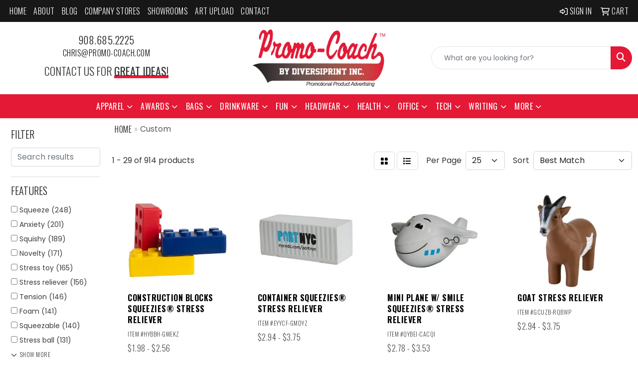

--- FILE ---
content_type: text/html
request_url: https://www.promo-coach.com/ws/ws.dll/StartSrch?UID=4579&WENavID=18688682
body_size: 13836
content:
<!DOCTYPE html>
<html lang="en"><head>
<meta charset="utf-8">
<meta http-equiv="X-UA-Compatible" content="IE=edge">
<meta name="viewport" content="width=device-width, initial-scale=1">
<!-- The above 3 meta tags *must* come first in the head; any other head content must come *after* these tags -->


<link href="/distsite/styles/8/css/bootstrap.min.css" rel="stylesheet" />
<link href="https://fonts.googleapis.com/css?family=Open+Sans:400,600|Oswald:400,600" rel="stylesheet">
<link href="/distsite/styles/8/css/owl.carousel.min.css" rel="stylesheet">
<link href="/distsite/styles/8/css/nouislider.css" rel="stylesheet">
<!--<link href="/distsite/styles/8/css/menu.css" rel="stylesheet"/>-->
<link href="/distsite/styles/8/css/flexslider.css" rel="stylesheet">
<link href="/distsite/styles/8/css/all.min.css" rel="stylesheet">
<link href="/distsite/styles/8/css/slick/slick.css" rel="stylesheet"/>
<link href="/distsite/styles/8/css/lightbox/lightbox.css" rel="stylesheet"  />
<link href="/distsite/styles/8/css/yamm.css" rel="stylesheet" />
<!-- Custom styles for this theme -->
<link href="/we/we.dll/StyleSheet?UN=4579&Type=WETheme&TS=C45810.6140856482" rel="stylesheet">
<!-- Custom styles for this theme -->
<link href="/we/we.dll/StyleSheet?UN=4579&Type=WETheme-PS&TS=C45810.6140856482" rel="stylesheet">
<link rel="preconnect" href="https://fonts.googleapis.com">
<link rel="preconnect" href="https://fonts.gstatic.com" crossorigin>
<link href="https://fonts.googleapis.com/css2?family=Oswald:wght@200;300;400;500;600;700&display=swap" rel="stylesheet">

<style>
body {color: #333 !important;}
ul#nav1.sf-arrows .sf-with-ul:after {border-top-color: #eee;}
h1, h2, h3, h4, h5, h6 {font-family: 'Oswald', sans-serif !important; text-transform: uppercase !important; font-weight: 300;}
a {font-family: 'Oswald', sans-serif !important; text-transform: uppercase !important; font-weight: 300; letter-spacing: .5px;}
.btn-default {font-family: 'Oswald', sans-serif !important; text-transform: uppercase !important;}
#header-inner > div > div {align-items: center !important;}
#logo > a > img {margin-top: 0;}
.header-six #logo img {max-height: 115px;}
.sig-theme-grid h3 {font-weight: 300;}
#footer {padding: 60px 0px 0px 0px; border-top: 2px solid #e31936; }
.sig-overlay {background-color: #00000080;}

.heading-title {font-family: 'Oswald', sans-serif !important; margin-bottom: 10px !important; font-size: 22px; text-transform: uppercase !important; font-weight: 300;}
.underline-txt {background-size: 100px 1.4em; background-image: linear-gradient(to bottom,rgba(0,0,0,0) 80%,#e31936 80%); font-weight: 400;}

.divide {width: 5%; border: 2px solid #171717; margin: 3px auto;}

#featured-collection-1 > div > div > h3 {display: none;}

@media (min-width: 768px) {
#header-inner { padding: 15px 0px}
}

@media (min-width: 992px) {
.carousel-item {height: 550px;}
}
</style>

<!-- HTML5 shim and Respond.js for IE8 support of HTML5 elements and media queries -->
<!--[if lt IE 9]>
      <script src="https://oss.maxcdn.com/html5shiv/3.7.3/html5shiv.min.js"></script>
      <script src="https://oss.maxcdn.com/respond/1.4.2/respond.min.js"></script>
    <![endif]-->

</head>

<body style="background:#fff;">


  <!-- Slide-Out Menu -->
  <div id="filter-menu" class="filter-menu">
    <button id="close-menu" class="btn-close"></button>
    <div class="menu-content">
      
<aside class="filter-sidebar">



<div class="filter-section first">
	<h2>Filter</h2>
	 <div class="input-group mb-3">
	 <input type="text" style="border-right:0;" placeholder="Search results" class="form-control text-search-within-results" name="SearchWithinResults" value="" maxlength="100" onkeyup="HandleTextFilter(event);">
	  <label class="input-group-text" style="background-color:#fff;"><a  style="display:none;" href="javascript:void(0);" class="remove-filter" data-toggle="tooltip" title="Clear" onclick="ClearTextFilter();"><i class="far fa-times" aria-hidden="true"></i> <span class="fa-sr-only">x</span></a></label>
	</div>
</div>

<a href="javascript:void(0);" class="clear-filters"  style="display:none;" onclick="ClearDrillDown();">Clear all filters</a>

<div class="filter-section"  style="display:none;">
	<h2>Categories</h2>

	<div class="filter-list">

	 

		<!-- wrapper for more filters -->
        <div class="show-filter">

		</div><!-- showfilters -->

	</div>

		<a href="#" class="show-more"  style="display:none;" >Show more</a>
</div>


<div class="filter-section" >
	<h2>Features</h2>

		<div class="filter-list">

	  		<div class="checkbox"><label><input class="filtercheckbox" type="checkbox" name="2|Squeeze" ><span> Squeeze (248)</span></label></div><div class="checkbox"><label><input class="filtercheckbox" type="checkbox" name="2|Anxiety" ><span> Anxiety (201)</span></label></div><div class="checkbox"><label><input class="filtercheckbox" type="checkbox" name="2|Squishy" ><span> Squishy (189)</span></label></div><div class="checkbox"><label><input class="filtercheckbox" type="checkbox" name="2|Novelty" ><span> Novelty (171)</span></label></div><div class="checkbox"><label><input class="filtercheckbox" type="checkbox" name="2|Stress toy" ><span> Stress toy (165)</span></label></div><div class="checkbox"><label><input class="filtercheckbox" type="checkbox" name="2|Stress reliever" ><span> Stress reliever (156)</span></label></div><div class="checkbox"><label><input class="filtercheckbox" type="checkbox" name="2|Tension" ><span> Tension (146)</span></label></div><div class="checkbox"><label><input class="filtercheckbox" type="checkbox" name="2|Foam" ><span> Foam (141)</span></label></div><div class="checkbox"><label><input class="filtercheckbox" type="checkbox" name="2|Squeezable" ><span> Squeezable (140)</span></label></div><div class="checkbox"><label><input class="filtercheckbox" type="checkbox" name="2|Stress ball" ><span> Stress ball (131)</span></label></div><div class="show-filter"><div class="checkbox"><label><input class="filtercheckbox" type="checkbox" name="2|Toy" ><span> Toy (128)</span></label></div><div class="checkbox"><label><input class="filtercheckbox" type="checkbox" name="2|Pu" ><span> Pu (124)</span></label></div><div class="checkbox"><label><input class="filtercheckbox" type="checkbox" name="2|Soft" ><span> Soft (124)</span></label></div><div class="checkbox"><label><input class="filtercheckbox" type="checkbox" name="2|Relief" ><span> Relief (115)</span></label></div><div class="checkbox"><label><input class="filtercheckbox" type="checkbox" name="2|Frustration" ><span> Frustration (106)</span></label></div><div class="checkbox"><label><input class="filtercheckbox" type="checkbox" name="2|Stress" ><span> Stress (105)</span></label></div><div class="checkbox"><label><input class="filtercheckbox" type="checkbox" name="2|Customs" ><span> Customs (102)</span></label></div><div class="checkbox"><label><input class="filtercheckbox" type="checkbox" name="2|Hand exercise" ><span> Hand exercise (102)</span></label></div><div class="checkbox"><label><input class="filtercheckbox" type="checkbox" name="2|Office" ><span> Office (94)</span></label></div><div class="checkbox"><label><input class="filtercheckbox" type="checkbox" name="2|Ball" ><span> Ball (87)</span></label></div><div class="checkbox"><label><input class="filtercheckbox" type="checkbox" name="2|Durable" ><span> Durable (85)</span></label></div><div class="checkbox"><label><input class="filtercheckbox" type="checkbox" name="2|Stress relief" ><span> Stress relief (84)</span></label></div><div class="checkbox"><label><input class="filtercheckbox" type="checkbox" name="2|Fidget" ><span> Fidget (83)</span></label></div><div class="checkbox"><label><input class="filtercheckbox" type="checkbox" name="2|Portable" ><span> Portable (83)</span></label></div><div class="checkbox"><label><input class="filtercheckbox" type="checkbox" name="2|Fun" ><span> Fun (74)</span></label></div><div class="checkbox"><label><input class="filtercheckbox" type="checkbox" name="2|Reliever" ><span> Reliever (67)</span></label></div><div class="checkbox"><label><input class="filtercheckbox" type="checkbox" name="2|Sensory" ><span> Sensory (67)</span></label></div><div class="checkbox"><label><input class="filtercheckbox" type="checkbox" name="2|Relaxation" ><span> Relaxation (66)</span></label></div><div class="checkbox"><label><input class="filtercheckbox" type="checkbox" name="2|Lightweight" ><span> Lightweight (63)</span></label></div><div class="checkbox"><label><input class="filtercheckbox" type="checkbox" name="2|Round" ><span> Round (61)</span></label></div><div class="checkbox"><label><input class="filtercheckbox" type="checkbox" name="2|Therapy" ><span> Therapy (57)</span></label></div><div class="checkbox"><label><input class="filtercheckbox" type="checkbox" name="2|Polyurethane" ><span> Polyurethane (54)</span></label></div><div class="checkbox"><label><input class="filtercheckbox" type="checkbox" name="2|Sports" ><span> Sports (54)</span></label></div><div class="checkbox"><label><input class="filtercheckbox" type="checkbox" name="2|Squeeze ball" ><span> Squeeze ball (51)</span></label></div><div class="checkbox"><label><input class="filtercheckbox" type="checkbox" name="2|Kids" ><span> Kids (50)</span></label></div><div class="checkbox"><label><input class="filtercheckbox" type="checkbox" name="2|Squeeze toy" ><span> Squeeze toy (48)</span></label></div><div class="checkbox"><label><input class="filtercheckbox" type="checkbox" name="2|Exercise" ><span> Exercise (42)</span></label></div><div class="checkbox"><label><input class="filtercheckbox" type="checkbox" name="2|Fidget toy" ><span> Fidget toy (42)</span></label></div><div class="checkbox"><label><input class="filtercheckbox" type="checkbox" name="2|Funny" ><span> Funny (41)</span></label></div><div class="checkbox"><label><input class="filtercheckbox" type="checkbox" name="2|Gifts" ><span> Gifts (40)</span></label></div><div class="checkbox"><label><input class="filtercheckbox" type="checkbox" name="2|Promotional" ><span> Promotional (40)</span></label></div><div class="checkbox"><label><input class="filtercheckbox" type="checkbox" name="2|Hand therapy" ><span> Hand therapy (35)</span></label></div><div class="checkbox"><label><input class="filtercheckbox" type="checkbox" name="2|Handheld" ><span> Handheld (35)</span></label></div><div class="checkbox"><label><input class="filtercheckbox" type="checkbox" name="2|Hands" ><span> Hands (35)</span></label></div><div class="checkbox"><label><input class="filtercheckbox" type="checkbox" name="2|Adult" ><span> Adult (33)</span></label></div><div class="checkbox"><label><input class="filtercheckbox" type="checkbox" name="2|Desk" ><span> Desk (32)</span></label></div><div class="checkbox"><label><input class="filtercheckbox" type="checkbox" name="2|Custom stress ball" ><span> Custom stress ball (31)</span></label></div><div class="checkbox"><label><input class="filtercheckbox" type="checkbox" name="2|Mini" ><span> Mini (31)</span></label></div><div class="checkbox"><label><input class="filtercheckbox" type="checkbox" name="2|Health" ><span> Health (30)</span></label></div><div class="checkbox"><label><input class="filtercheckbox" type="checkbox" name="2|Pressure" ><span> Pressure (29)</span></label></div></div>

			<!-- wrapper for more filters -->
			<div class="show-filter">

			</div><!-- showfilters -->
 		</div>
		<a href="#" class="show-more"  >Show more</a>


</div>


<div class="filter-section" >
	<h2>Colors</h2>

		<div class="filter-list">

		  	<div class="checkbox"><label><input class="filtercheckbox" type="checkbox" name="1|Red" ><span> Red (407)</span></label></div><div class="checkbox"><label><input class="filtercheckbox" type="checkbox" name="1|Blue" ><span> Blue (404)</span></label></div><div class="checkbox"><label><input class="filtercheckbox" type="checkbox" name="1|Yellow" ><span> Yellow (387)</span></label></div><div class="checkbox"><label><input class="filtercheckbox" type="checkbox" name="1|White" ><span> White (351)</span></label></div><div class="checkbox"><label><input class="filtercheckbox" type="checkbox" name="1|Green" ><span> Green (337)</span></label></div><div class="checkbox"><label><input class="filtercheckbox" type="checkbox" name="1|Orange" ><span> Orange (297)</span></label></div><div class="checkbox"><label><input class="filtercheckbox" type="checkbox" name="1|Black" ><span> Black (210)</span></label></div><div class="checkbox"><label><input class="filtercheckbox" type="checkbox" name="1|Pink" ><span> Pink (170)</span></label></div><div class="checkbox"><label><input class="filtercheckbox" type="checkbox" name="1|Purple" ><span> Purple (124)</span></label></div><div class="checkbox"><label><input class="filtercheckbox" type="checkbox" name="1|Brown" ><span> Brown (93)</span></label></div><div class="show-filter"><div class="checkbox"><label><input class="filtercheckbox" type="checkbox" name="1|Various" ><span> Various (87)</span></label></div><div class="checkbox"><label><input class="filtercheckbox" type="checkbox" name="1|Gray" ><span> Gray (72)</span></label></div><div class="checkbox"><label><input class="filtercheckbox" type="checkbox" name="1|Navy blue" ><span> Navy blue (36)</span></label></div><div class="checkbox"><label><input class="filtercheckbox" type="checkbox" name="1|Silver" ><span> Silver (36)</span></label></div><div class="checkbox"><label><input class="filtercheckbox" type="checkbox" name="1|Gold" ><span> Gold (32)</span></label></div><div class="checkbox"><label><input class="filtercheckbox" type="checkbox" name="1|Light blue" ><span> Light blue (29)</span></label></div><div class="checkbox"><label><input class="filtercheckbox" type="checkbox" name="1|Royal blue" ><span> Royal blue (25)</span></label></div><div class="checkbox"><label><input class="filtercheckbox" type="checkbox" name="1|Custom" ><span> Custom (19)</span></label></div><div class="checkbox"><label><input class="filtercheckbox" type="checkbox" name="1|Dark blue" ><span> Dark blue (12)</span></label></div><div class="checkbox"><label><input class="filtercheckbox" type="checkbox" name="1|Lime green" ><span> Lime green (11)</span></label></div><div class="checkbox"><label><input class="filtercheckbox" type="checkbox" name="1|Rainbow" ><span> Rainbow (11)</span></label></div><div class="checkbox"><label><input class="filtercheckbox" type="checkbox" name="1|Teal" ><span> Teal (11)</span></label></div><div class="checkbox"><label><input class="filtercheckbox" type="checkbox" name="1|Burgundy red" ><span> Burgundy red (8)</span></label></div><div class="checkbox"><label><input class="filtercheckbox" type="checkbox" name="1|Sky blue" ><span> Sky blue (8)</span></label></div><div class="checkbox"><label><input class="filtercheckbox" type="checkbox" name="1|Maroon red" ><span> Maroon red (7)</span></label></div><div class="checkbox"><label><input class="filtercheckbox" type="checkbox" name="1|White/black" ><span> White/black (7)</span></label></div><div class="checkbox"><label><input class="filtercheckbox" type="checkbox" name="1|Black/white" ><span> Black/white (6)</span></label></div><div class="checkbox"><label><input class="filtercheckbox" type="checkbox" name="1|Blue/green" ><span> Blue/green (5)</span></label></div><div class="checkbox"><label><input class="filtercheckbox" type="checkbox" name="1|Dark brown" ><span> Dark brown (5)</span></label></div><div class="checkbox"><label><input class="filtercheckbox" type="checkbox" name="1|Light brown" ><span> Light brown (5)</span></label></div><div class="checkbox"><label><input class="filtercheckbox" type="checkbox" name="1|Light gray" ><span> Light gray (5)</span></label></div><div class="checkbox"><label><input class="filtercheckbox" type="checkbox" name="1|Assorted" ><span> Assorted (4)</span></label></div><div class="checkbox"><label><input class="filtercheckbox" type="checkbox" name="1|Blue/white" ><span> Blue/white (4)</span></label></div><div class="checkbox"><label><input class="filtercheckbox" type="checkbox" name="1|Burgundy" ><span> Burgundy (4)</span></label></div><div class="checkbox"><label><input class="filtercheckbox" type="checkbox" name="1|Clear" ><span> Clear (4)</span></label></div><div class="checkbox"><label><input class="filtercheckbox" type="checkbox" name="1|Dark green" ><span> Dark green (4)</span></label></div><div class="checkbox"><label><input class="filtercheckbox" type="checkbox" name="1|Green/black" ><span> Green/black (4)</span></label></div><div class="checkbox"><label><input class="filtercheckbox" type="checkbox" name="1|Light green" ><span> Light green (4)</span></label></div><div class="checkbox"><label><input class="filtercheckbox" type="checkbox" name="1|Brown/white" ><span> Brown/white (3)</span></label></div><div class="checkbox"><label><input class="filtercheckbox" type="checkbox" name="1|Customized" ><span> Customized (3)</span></label></div><div class="checkbox"><label><input class="filtercheckbox" type="checkbox" name="1|Dark gray" ><span> Dark gray (3)</span></label></div><div class="checkbox"><label><input class="filtercheckbox" type="checkbox" name="1|Etc." ><span> Etc. (3)</span></label></div><div class="checkbox"><label><input class="filtercheckbox" type="checkbox" name="1|Gold pms 871c" ><span> Gold pms 871c (3)</span></label></div><div class="checkbox"><label><input class="filtercheckbox" type="checkbox" name="1|Maroon" ><span> Maroon (3)</span></label></div><div class="checkbox"><label><input class="filtercheckbox" type="checkbox" name="1|Olive green" ><span> Olive green (3)</span></label></div><div class="checkbox"><label><input class="filtercheckbox" type="checkbox" name="1|Pastel green" ><span> Pastel green (3)</span></label></div><div class="checkbox"><label><input class="filtercheckbox" type="checkbox" name="1|Red/white" ><span> Red/white (3)</span></label></div><div class="checkbox"><label><input class="filtercheckbox" type="checkbox" name="1|Rose red" ><span> Rose red (3)</span></label></div><div class="checkbox"><label><input class="filtercheckbox" type="checkbox" name="1|Silver pms 877c" ><span> Silver pms 877c (3)</span></label></div><div class="checkbox"><label><input class="filtercheckbox" type="checkbox" name="1|Standard" ><span> Standard (3)</span></label></div></div>


			<!-- wrapper for more filters -->
			<div class="show-filter">

			</div><!-- showfilters -->

		  </div>

		<a href="#" class="show-more"  >Show more</a>
</div>


<div class="filter-section"  >
	<h2>Price Range</h2>
	<div class="filter-price-wrap">
		<div class="filter-price-inner">
			<div class="input-group">
				<span class="input-group-text input-group-text-white">$</span>
				<input type="text" class="form-control form-control-sm filter-min-prices" name="min-prices" value="" placeholder="Min" onkeyup="HandlePriceFilter(event);">
			</div>
			<div class="input-group">
				<span class="input-group-text input-group-text-white">$</span>
				<input type="text" class="form-control form-control-sm filter-max-prices" name="max-prices" value="" placeholder="Max" onkeyup="HandlePriceFilter(event);">
			</div>
		</div>
		<a href="javascript:void(0)" onclick="SetPriceFilter();" ><i class="fa-solid fa-chevron-right"></i></a>
	</div>
</div>

<div class="filter-section"   >
	<h2>Quantity</h2>
	<div class="filter-price-wrap mb-2">
		<input type="text" class="form-control form-control-sm filter-quantity" value="" placeholder="Qty" onkeyup="HandleQuantityFilter(event);">
		<a href="javascript:void(0)" onclick="SetQuantityFilter();"><i class="fa-solid fa-chevron-right"></i></a>
	</div>
</div>




	</aside>

    </div>
</div>




	<div class="container-fluid">
		<div class="row">

			<div class="col-md-3 col-lg-2">
        <div class="d-none d-md-block">
          <div id="desktop-filter">
            
<aside class="filter-sidebar">



<div class="filter-section first">
	<h2>Filter</h2>
	 <div class="input-group mb-3">
	 <input type="text" style="border-right:0;" placeholder="Search results" class="form-control text-search-within-results" name="SearchWithinResults" value="" maxlength="100" onkeyup="HandleTextFilter(event);">
	  <label class="input-group-text" style="background-color:#fff;"><a  style="display:none;" href="javascript:void(0);" class="remove-filter" data-toggle="tooltip" title="Clear" onclick="ClearTextFilter();"><i class="far fa-times" aria-hidden="true"></i> <span class="fa-sr-only">x</span></a></label>
	</div>
</div>

<a href="javascript:void(0);" class="clear-filters"  style="display:none;" onclick="ClearDrillDown();">Clear all filters</a>

<div class="filter-section"  style="display:none;">
	<h2>Categories</h2>

	<div class="filter-list">

	 

		<!-- wrapper for more filters -->
        <div class="show-filter">

		</div><!-- showfilters -->

	</div>

		<a href="#" class="show-more"  style="display:none;" >Show more</a>
</div>


<div class="filter-section" >
	<h2>Features</h2>

		<div class="filter-list">

	  		<div class="checkbox"><label><input class="filtercheckbox" type="checkbox" name="2|Squeeze" ><span> Squeeze (248)</span></label></div><div class="checkbox"><label><input class="filtercheckbox" type="checkbox" name="2|Anxiety" ><span> Anxiety (201)</span></label></div><div class="checkbox"><label><input class="filtercheckbox" type="checkbox" name="2|Squishy" ><span> Squishy (189)</span></label></div><div class="checkbox"><label><input class="filtercheckbox" type="checkbox" name="2|Novelty" ><span> Novelty (171)</span></label></div><div class="checkbox"><label><input class="filtercheckbox" type="checkbox" name="2|Stress toy" ><span> Stress toy (165)</span></label></div><div class="checkbox"><label><input class="filtercheckbox" type="checkbox" name="2|Stress reliever" ><span> Stress reliever (156)</span></label></div><div class="checkbox"><label><input class="filtercheckbox" type="checkbox" name="2|Tension" ><span> Tension (146)</span></label></div><div class="checkbox"><label><input class="filtercheckbox" type="checkbox" name="2|Foam" ><span> Foam (141)</span></label></div><div class="checkbox"><label><input class="filtercheckbox" type="checkbox" name="2|Squeezable" ><span> Squeezable (140)</span></label></div><div class="checkbox"><label><input class="filtercheckbox" type="checkbox" name="2|Stress ball" ><span> Stress ball (131)</span></label></div><div class="show-filter"><div class="checkbox"><label><input class="filtercheckbox" type="checkbox" name="2|Toy" ><span> Toy (128)</span></label></div><div class="checkbox"><label><input class="filtercheckbox" type="checkbox" name="2|Pu" ><span> Pu (124)</span></label></div><div class="checkbox"><label><input class="filtercheckbox" type="checkbox" name="2|Soft" ><span> Soft (124)</span></label></div><div class="checkbox"><label><input class="filtercheckbox" type="checkbox" name="2|Relief" ><span> Relief (115)</span></label></div><div class="checkbox"><label><input class="filtercheckbox" type="checkbox" name="2|Frustration" ><span> Frustration (106)</span></label></div><div class="checkbox"><label><input class="filtercheckbox" type="checkbox" name="2|Stress" ><span> Stress (105)</span></label></div><div class="checkbox"><label><input class="filtercheckbox" type="checkbox" name="2|Customs" ><span> Customs (102)</span></label></div><div class="checkbox"><label><input class="filtercheckbox" type="checkbox" name="2|Hand exercise" ><span> Hand exercise (102)</span></label></div><div class="checkbox"><label><input class="filtercheckbox" type="checkbox" name="2|Office" ><span> Office (94)</span></label></div><div class="checkbox"><label><input class="filtercheckbox" type="checkbox" name="2|Ball" ><span> Ball (87)</span></label></div><div class="checkbox"><label><input class="filtercheckbox" type="checkbox" name="2|Durable" ><span> Durable (85)</span></label></div><div class="checkbox"><label><input class="filtercheckbox" type="checkbox" name="2|Stress relief" ><span> Stress relief (84)</span></label></div><div class="checkbox"><label><input class="filtercheckbox" type="checkbox" name="2|Fidget" ><span> Fidget (83)</span></label></div><div class="checkbox"><label><input class="filtercheckbox" type="checkbox" name="2|Portable" ><span> Portable (83)</span></label></div><div class="checkbox"><label><input class="filtercheckbox" type="checkbox" name="2|Fun" ><span> Fun (74)</span></label></div><div class="checkbox"><label><input class="filtercheckbox" type="checkbox" name="2|Reliever" ><span> Reliever (67)</span></label></div><div class="checkbox"><label><input class="filtercheckbox" type="checkbox" name="2|Sensory" ><span> Sensory (67)</span></label></div><div class="checkbox"><label><input class="filtercheckbox" type="checkbox" name="2|Relaxation" ><span> Relaxation (66)</span></label></div><div class="checkbox"><label><input class="filtercheckbox" type="checkbox" name="2|Lightweight" ><span> Lightweight (63)</span></label></div><div class="checkbox"><label><input class="filtercheckbox" type="checkbox" name="2|Round" ><span> Round (61)</span></label></div><div class="checkbox"><label><input class="filtercheckbox" type="checkbox" name="2|Therapy" ><span> Therapy (57)</span></label></div><div class="checkbox"><label><input class="filtercheckbox" type="checkbox" name="2|Polyurethane" ><span> Polyurethane (54)</span></label></div><div class="checkbox"><label><input class="filtercheckbox" type="checkbox" name="2|Sports" ><span> Sports (54)</span></label></div><div class="checkbox"><label><input class="filtercheckbox" type="checkbox" name="2|Squeeze ball" ><span> Squeeze ball (51)</span></label></div><div class="checkbox"><label><input class="filtercheckbox" type="checkbox" name="2|Kids" ><span> Kids (50)</span></label></div><div class="checkbox"><label><input class="filtercheckbox" type="checkbox" name="2|Squeeze toy" ><span> Squeeze toy (48)</span></label></div><div class="checkbox"><label><input class="filtercheckbox" type="checkbox" name="2|Exercise" ><span> Exercise (42)</span></label></div><div class="checkbox"><label><input class="filtercheckbox" type="checkbox" name="2|Fidget toy" ><span> Fidget toy (42)</span></label></div><div class="checkbox"><label><input class="filtercheckbox" type="checkbox" name="2|Funny" ><span> Funny (41)</span></label></div><div class="checkbox"><label><input class="filtercheckbox" type="checkbox" name="2|Gifts" ><span> Gifts (40)</span></label></div><div class="checkbox"><label><input class="filtercheckbox" type="checkbox" name="2|Promotional" ><span> Promotional (40)</span></label></div><div class="checkbox"><label><input class="filtercheckbox" type="checkbox" name="2|Hand therapy" ><span> Hand therapy (35)</span></label></div><div class="checkbox"><label><input class="filtercheckbox" type="checkbox" name="2|Handheld" ><span> Handheld (35)</span></label></div><div class="checkbox"><label><input class="filtercheckbox" type="checkbox" name="2|Hands" ><span> Hands (35)</span></label></div><div class="checkbox"><label><input class="filtercheckbox" type="checkbox" name="2|Adult" ><span> Adult (33)</span></label></div><div class="checkbox"><label><input class="filtercheckbox" type="checkbox" name="2|Desk" ><span> Desk (32)</span></label></div><div class="checkbox"><label><input class="filtercheckbox" type="checkbox" name="2|Custom stress ball" ><span> Custom stress ball (31)</span></label></div><div class="checkbox"><label><input class="filtercheckbox" type="checkbox" name="2|Mini" ><span> Mini (31)</span></label></div><div class="checkbox"><label><input class="filtercheckbox" type="checkbox" name="2|Health" ><span> Health (30)</span></label></div><div class="checkbox"><label><input class="filtercheckbox" type="checkbox" name="2|Pressure" ><span> Pressure (29)</span></label></div></div>

			<!-- wrapper for more filters -->
			<div class="show-filter">

			</div><!-- showfilters -->
 		</div>
		<a href="#" class="show-more"  >Show more</a>


</div>


<div class="filter-section" >
	<h2>Colors</h2>

		<div class="filter-list">

		  	<div class="checkbox"><label><input class="filtercheckbox" type="checkbox" name="1|Red" ><span> Red (407)</span></label></div><div class="checkbox"><label><input class="filtercheckbox" type="checkbox" name="1|Blue" ><span> Blue (404)</span></label></div><div class="checkbox"><label><input class="filtercheckbox" type="checkbox" name="1|Yellow" ><span> Yellow (387)</span></label></div><div class="checkbox"><label><input class="filtercheckbox" type="checkbox" name="1|White" ><span> White (351)</span></label></div><div class="checkbox"><label><input class="filtercheckbox" type="checkbox" name="1|Green" ><span> Green (337)</span></label></div><div class="checkbox"><label><input class="filtercheckbox" type="checkbox" name="1|Orange" ><span> Orange (297)</span></label></div><div class="checkbox"><label><input class="filtercheckbox" type="checkbox" name="1|Black" ><span> Black (210)</span></label></div><div class="checkbox"><label><input class="filtercheckbox" type="checkbox" name="1|Pink" ><span> Pink (170)</span></label></div><div class="checkbox"><label><input class="filtercheckbox" type="checkbox" name="1|Purple" ><span> Purple (124)</span></label></div><div class="checkbox"><label><input class="filtercheckbox" type="checkbox" name="1|Brown" ><span> Brown (93)</span></label></div><div class="show-filter"><div class="checkbox"><label><input class="filtercheckbox" type="checkbox" name="1|Various" ><span> Various (87)</span></label></div><div class="checkbox"><label><input class="filtercheckbox" type="checkbox" name="1|Gray" ><span> Gray (72)</span></label></div><div class="checkbox"><label><input class="filtercheckbox" type="checkbox" name="1|Navy blue" ><span> Navy blue (36)</span></label></div><div class="checkbox"><label><input class="filtercheckbox" type="checkbox" name="1|Silver" ><span> Silver (36)</span></label></div><div class="checkbox"><label><input class="filtercheckbox" type="checkbox" name="1|Gold" ><span> Gold (32)</span></label></div><div class="checkbox"><label><input class="filtercheckbox" type="checkbox" name="1|Light blue" ><span> Light blue (29)</span></label></div><div class="checkbox"><label><input class="filtercheckbox" type="checkbox" name="1|Royal blue" ><span> Royal blue (25)</span></label></div><div class="checkbox"><label><input class="filtercheckbox" type="checkbox" name="1|Custom" ><span> Custom (19)</span></label></div><div class="checkbox"><label><input class="filtercheckbox" type="checkbox" name="1|Dark blue" ><span> Dark blue (12)</span></label></div><div class="checkbox"><label><input class="filtercheckbox" type="checkbox" name="1|Lime green" ><span> Lime green (11)</span></label></div><div class="checkbox"><label><input class="filtercheckbox" type="checkbox" name="1|Rainbow" ><span> Rainbow (11)</span></label></div><div class="checkbox"><label><input class="filtercheckbox" type="checkbox" name="1|Teal" ><span> Teal (11)</span></label></div><div class="checkbox"><label><input class="filtercheckbox" type="checkbox" name="1|Burgundy red" ><span> Burgundy red (8)</span></label></div><div class="checkbox"><label><input class="filtercheckbox" type="checkbox" name="1|Sky blue" ><span> Sky blue (8)</span></label></div><div class="checkbox"><label><input class="filtercheckbox" type="checkbox" name="1|Maroon red" ><span> Maroon red (7)</span></label></div><div class="checkbox"><label><input class="filtercheckbox" type="checkbox" name="1|White/black" ><span> White/black (7)</span></label></div><div class="checkbox"><label><input class="filtercheckbox" type="checkbox" name="1|Black/white" ><span> Black/white (6)</span></label></div><div class="checkbox"><label><input class="filtercheckbox" type="checkbox" name="1|Blue/green" ><span> Blue/green (5)</span></label></div><div class="checkbox"><label><input class="filtercheckbox" type="checkbox" name="1|Dark brown" ><span> Dark brown (5)</span></label></div><div class="checkbox"><label><input class="filtercheckbox" type="checkbox" name="1|Light brown" ><span> Light brown (5)</span></label></div><div class="checkbox"><label><input class="filtercheckbox" type="checkbox" name="1|Light gray" ><span> Light gray (5)</span></label></div><div class="checkbox"><label><input class="filtercheckbox" type="checkbox" name="1|Assorted" ><span> Assorted (4)</span></label></div><div class="checkbox"><label><input class="filtercheckbox" type="checkbox" name="1|Blue/white" ><span> Blue/white (4)</span></label></div><div class="checkbox"><label><input class="filtercheckbox" type="checkbox" name="1|Burgundy" ><span> Burgundy (4)</span></label></div><div class="checkbox"><label><input class="filtercheckbox" type="checkbox" name="1|Clear" ><span> Clear (4)</span></label></div><div class="checkbox"><label><input class="filtercheckbox" type="checkbox" name="1|Dark green" ><span> Dark green (4)</span></label></div><div class="checkbox"><label><input class="filtercheckbox" type="checkbox" name="1|Green/black" ><span> Green/black (4)</span></label></div><div class="checkbox"><label><input class="filtercheckbox" type="checkbox" name="1|Light green" ><span> Light green (4)</span></label></div><div class="checkbox"><label><input class="filtercheckbox" type="checkbox" name="1|Brown/white" ><span> Brown/white (3)</span></label></div><div class="checkbox"><label><input class="filtercheckbox" type="checkbox" name="1|Customized" ><span> Customized (3)</span></label></div><div class="checkbox"><label><input class="filtercheckbox" type="checkbox" name="1|Dark gray" ><span> Dark gray (3)</span></label></div><div class="checkbox"><label><input class="filtercheckbox" type="checkbox" name="1|Etc." ><span> Etc. (3)</span></label></div><div class="checkbox"><label><input class="filtercheckbox" type="checkbox" name="1|Gold pms 871c" ><span> Gold pms 871c (3)</span></label></div><div class="checkbox"><label><input class="filtercheckbox" type="checkbox" name="1|Maroon" ><span> Maroon (3)</span></label></div><div class="checkbox"><label><input class="filtercheckbox" type="checkbox" name="1|Olive green" ><span> Olive green (3)</span></label></div><div class="checkbox"><label><input class="filtercheckbox" type="checkbox" name="1|Pastel green" ><span> Pastel green (3)</span></label></div><div class="checkbox"><label><input class="filtercheckbox" type="checkbox" name="1|Red/white" ><span> Red/white (3)</span></label></div><div class="checkbox"><label><input class="filtercheckbox" type="checkbox" name="1|Rose red" ><span> Rose red (3)</span></label></div><div class="checkbox"><label><input class="filtercheckbox" type="checkbox" name="1|Silver pms 877c" ><span> Silver pms 877c (3)</span></label></div><div class="checkbox"><label><input class="filtercheckbox" type="checkbox" name="1|Standard" ><span> Standard (3)</span></label></div></div>


			<!-- wrapper for more filters -->
			<div class="show-filter">

			</div><!-- showfilters -->

		  </div>

		<a href="#" class="show-more"  >Show more</a>
</div>


<div class="filter-section"  >
	<h2>Price Range</h2>
	<div class="filter-price-wrap">
		<div class="filter-price-inner">
			<div class="input-group">
				<span class="input-group-text input-group-text-white">$</span>
				<input type="text" class="form-control form-control-sm filter-min-prices" name="min-prices" value="" placeholder="Min" onkeyup="HandlePriceFilter(event);">
			</div>
			<div class="input-group">
				<span class="input-group-text input-group-text-white">$</span>
				<input type="text" class="form-control form-control-sm filter-max-prices" name="max-prices" value="" placeholder="Max" onkeyup="HandlePriceFilter(event);">
			</div>
		</div>
		<a href="javascript:void(0)" onclick="SetPriceFilter();" ><i class="fa-solid fa-chevron-right"></i></a>
	</div>
</div>

<div class="filter-section"   >
	<h2>Quantity</h2>
	<div class="filter-price-wrap mb-2">
		<input type="text" class="form-control form-control-sm filter-quantity" value="" placeholder="Qty" onkeyup="HandleQuantityFilter(event);">
		<a href="javascript:void(0)" onclick="SetQuantityFilter();"><i class="fa-solid fa-chevron-right"></i></a>
	</div>
</div>




	</aside>

          </div>
        </div>
			</div>

			<div class="col-md-9 col-lg-10">
				

				<ol class="breadcrumb"  >
              		<li><a href="https://www.promo-coach.com" target="_top">Home</a></li>
             	 	<li class="active">Custom</li>
            	</ol>




				<div id="product-list-controls">

				
						<div class="d-flex align-items-center justify-content-between">
							<div class="d-none d-md-block me-3">
								1 - 29 of  914 <span class="d-none d-lg-inline">products</span>
							</div>
					  
						  <!-- Right Aligned Controls -->
						  <div class="product-controls-right d-flex align-items-center">
       
              <button id="show-filter-button" class="btn btn-control d-block d-md-none"><i class="fa-solid fa-filter" aria-hidden="true"></i></button>

							
							<span class="me-3">
								<a href="/ws/ws.dll/StartSrch?UID=4579&WENavID=18688682&View=T&ST=260121032441512100180299218" class="btn btn-control grid" title="Change to Grid View"><i class="fa-solid fa-grid-2" aria-hidden="true"></i>  <span class="fa-sr-only">Grid</span></a>
								<a href="/ws/ws.dll/StartSrch?UID=4579&WENavID=18688682&View=L&ST=260121032441512100180299218" class="btn btn-control" title="Change to List View"><i class="fa-solid fa-list"></i> <span class="fa-sr-only">List</span></a>
							</span>
							
					  
							<!-- Number of Items Per Page -->
							<div class="me-2 d-none d-lg-block">
								<label>Per Page</label>
							</div>
							<div class="me-3 d-none d-md-block">
								<select class="form-select notranslate" onchange="GoToNewURL(this);" aria-label="Items per page">
									<option value="/ws/ws.dll/StartSrch?UID=4579&WENavID=18688682&ST=260121032441512100180299218&PPP=10" >10</option><option value="/ws/ws.dll/StartSrch?UID=4579&WENavID=18688682&ST=260121032441512100180299218&PPP=25" selected>25</option><option value="/ws/ws.dll/StartSrch?UID=4579&WENavID=18688682&ST=260121032441512100180299218&PPP=50" >50</option><option value="/ws/ws.dll/StartSrch?UID=4579&WENavID=18688682&ST=260121032441512100180299218&PPP=100" >100</option><option value="/ws/ws.dll/StartSrch?UID=4579&WENavID=18688682&ST=260121032441512100180299218&PPP=250" >250</option>
								
								</select>
							</div>
					  
							<!-- Sort By -->
							<div class="d-none d-lg-block me-2">
								<label>Sort</label>
							</div>
							<div>
								<select class="form-select" onchange="GoToNewURL(this);">
									<option value="/ws/ws.dll/StartSrch?UID=4579&WENavID=18688682&Sort=0" selected>Best Match</option><option value="/ws/ws.dll/StartSrch?UID=4579&WENavID=18688682&Sort=3">Most Popular</option><option value="/ws/ws.dll/StartSrch?UID=4579&WENavID=18688682&Sort=1">Price (Low to High)</option><option value="/ws/ws.dll/StartSrch?UID=4579&WENavID=18688682&Sort=2">Price (High to Low)</option>
								 </select>
							</div>
						  </div>
						</div>

			  </div>

				<!-- Product Results List -->
				<ul class="thumbnail-list"><a name="0" href="#" alt="Item 0"></a>
<li>
 <a href="https://www.promo-coach.com/p/HYBBH-GMEKZ/construction-blocks-squeezies-stress-reliever" target="_parent" alt="Construction Blocks Squeezies® Stress Reliever">
 <div class="pr-list-grid">
		<img class="img-responsive" src="/ws/ws.dll/QPic?SN=50313&P=912955757&I=0&PX=300" alt="Construction Blocks Squeezies® Stress Reliever">
		<p class="pr-name">Construction Blocks Squeezies® Stress Reliever</p>
		<div class="pr-meta-row">
			<div class="product-reviews"  style="display:none;">
				<div class="rating-stars">
				<i class="fa-solid fa-star-sharp active" aria-hidden="true"></i><i class="fa-solid fa-star-sharp active" aria-hidden="true"></i><i class="fa-solid fa-star-sharp active" aria-hidden="true"></i><i class="fa-solid fa-star-sharp active" aria-hidden="true"></i><i class="fa-solid fa-star-sharp active" aria-hidden="true"></i>
				</div>
				<span class="rating-count">(1)</span>
			</div>
			
		</div>
		<p class="pr-number"  ><span class="notranslate">Item #HYBBH-GMEKZ</span></p>
		<p class="pr-price"  ><span class="notranslate">$1.98</span> - <span class="notranslate">$2.56</span></p>
 </div>
 </a>
</li>
<a name="1" href="#" alt="Item 1"></a>
<li>
 <a href="https://www.promo-coach.com/p/EYYCF-GMDYZ/container-squeezies-stress-reliever" target="_parent" alt="Container Squeezies® Stress Reliever">
 <div class="pr-list-grid">
		<img class="img-responsive" src="/ws/ws.dll/QPic?SN=50313&P=982955445&I=0&PX=300" alt="Container Squeezies® Stress Reliever">
		<p class="pr-name">Container Squeezies® Stress Reliever</p>
		<div class="pr-meta-row">
			<div class="product-reviews"  style="display:none;">
				<div class="rating-stars">
				<i class="fa-solid fa-star-sharp" aria-hidden="true"></i><i class="fa-solid fa-star-sharp" aria-hidden="true"></i><i class="fa-solid fa-star-sharp" aria-hidden="true"></i><i class="fa-solid fa-star-sharp" aria-hidden="true"></i><i class="fa-solid fa-star-sharp" aria-hidden="true"></i>
				</div>
				<span class="rating-count">(0)</span>
			</div>
			
		</div>
		<p class="pr-number"  ><span class="notranslate">Item #EYYCF-GMDYZ</span></p>
		<p class="pr-price"  ><span class="notranslate">$2.94</span> - <span class="notranslate">$3.75</span></p>
 </div>
 </a>
</li>
<a name="2" href="#" alt="Item 2"></a>
<li>
 <a href="https://www.promo-coach.com/p/QYBEI-CACQI/mini-plane-w-smile-squeezies-stress-reliever" target="_parent" alt="Mini Plane w/ Smile Squeezies® Stress Reliever">
 <div class="pr-list-grid">
		<img class="img-responsive" src="/ws/ws.dll/QPic?SN=50313&P=92915728&I=0&PX=300" alt="Mini Plane w/ Smile Squeezies® Stress Reliever">
		<p class="pr-name">Mini Plane w/ Smile Squeezies® Stress Reliever</p>
		<div class="pr-meta-row">
			<div class="product-reviews"  style="display:none;">
				<div class="rating-stars">
				<i class="fa-solid fa-star-sharp" aria-hidden="true"></i><i class="fa-solid fa-star-sharp" aria-hidden="true"></i><i class="fa-solid fa-star-sharp" aria-hidden="true"></i><i class="fa-solid fa-star-sharp" aria-hidden="true"></i><i class="fa-solid fa-star-sharp" aria-hidden="true"></i>
				</div>
				<span class="rating-count">(0)</span>
			</div>
			
		</div>
		<p class="pr-number"  ><span class="notranslate">Item #QYBEI-CACQI</span></p>
		<p class="pr-price"  ><span class="notranslate">$2.78</span> - <span class="notranslate">$3.53</span></p>
 </div>
 </a>
</li>
<a name="3" href="#" alt="Item 3"></a>
<li>
 <a href="https://www.promo-coach.com/p/GCUZB-RQBWP/goat-stress-reliever" target="_parent" alt="Goat Stress Reliever">
 <div class="pr-list-grid">
		<img class="img-responsive" src="/ws/ws.dll/QPic?SN=50313&P=188051071&I=0&PX=300" alt="Goat Stress Reliever">
		<p class="pr-name">Goat Stress Reliever</p>
		<div class="pr-meta-row">
			<div class="product-reviews"  style="display:none;">
				<div class="rating-stars">
				<i class="fa-solid fa-star-sharp" aria-hidden="true"></i><i class="fa-solid fa-star-sharp" aria-hidden="true"></i><i class="fa-solid fa-star-sharp" aria-hidden="true"></i><i class="fa-solid fa-star-sharp" aria-hidden="true"></i><i class="fa-solid fa-star-sharp" aria-hidden="true"></i>
				</div>
				<span class="rating-count">(0)</span>
			</div>
			
		</div>
		<p class="pr-number"  ><span class="notranslate">Item #GCUZB-RQBWP</span></p>
		<p class="pr-price"  ><span class="notranslate">$2.94</span> - <span class="notranslate">$3.75</span></p>
 </div>
 </a>
</li>
<a name="4" href="#" alt="Item 4"></a>
<li>
 <a href="https://www.promo-coach.com/p/EVWYA-QXDOY/fidget-spinner-for-stress-relief-and-mind-focus" target="_parent" alt="Fidget Spinner for Stress Relief and Mind Focus">
 <div class="pr-list-grid">
		<img class="img-responsive" src="/ws/ws.dll/QPic?SN=67695&P=537718280&I=0&PX=300" alt="Fidget Spinner for Stress Relief and Mind Focus">
		<p class="pr-name">Fidget Spinner for Stress Relief and Mind Focus</p>
		<div class="pr-meta-row">
			<div class="product-reviews"  style="display:none;">
				<div class="rating-stars">
				<i class="fa-solid fa-star-sharp" aria-hidden="true"></i><i class="fa-solid fa-star-sharp" aria-hidden="true"></i><i class="fa-solid fa-star-sharp" aria-hidden="true"></i><i class="fa-solid fa-star-sharp" aria-hidden="true"></i><i class="fa-solid fa-star-sharp" aria-hidden="true"></i>
				</div>
				<span class="rating-count">(0)</span>
			</div>
			
		</div>
		<p class="pr-number"  ><span class="notranslate">Item #EVWYA-QXDOY</span></p>
		<p class="pr-price"  ><span class="notranslate">$2.40</span> - <span class="notranslate">$4.32</span></p>
 </div>
 </a>
</li>
<a name="5" href="#" alt="Item 5"></a>
<li>
 <a href="https://www.promo-coach.com/p/JYAZF-CKIVJ/foot-squeezies-stress-reliever" target="_parent" alt="Foot Squeezies® Stress Reliever">
 <div class="pr-list-grid">
		<img class="img-responsive" src="/ws/ws.dll/QPic?SN=50313&P=901095675&I=0&PX=300" alt="Foot Squeezies® Stress Reliever">
		<p class="pr-name">Foot Squeezies® Stress Reliever</p>
		<div class="pr-meta-row">
			<div class="product-reviews"  style="display:none;">
				<div class="rating-stars">
				<i class="fa-solid fa-star-sharp" aria-hidden="true"></i><i class="fa-solid fa-star-sharp" aria-hidden="true"></i><i class="fa-solid fa-star-sharp" aria-hidden="true"></i><i class="fa-solid fa-star-sharp" aria-hidden="true"></i><i class="fa-solid fa-star-sharp" aria-hidden="true"></i>
				</div>
				<span class="rating-count">(0)</span>
			</div>
			
		</div>
		<p class="pr-number"  ><span class="notranslate">Item #JYAZF-CKIVJ</span></p>
		<p class="pr-price"  ><span class="notranslate">$2.38</span> - <span class="notranslate">$3.02</span></p>
 </div>
 </a>
</li>
<a name="6" href="#" alt="Item 6"></a>
<li>
 <a href="https://www.promo-coach.com/p/CUBYI-RABUA/cloud-stress-reliever" target="_parent" alt="Cloud Stress Reliever">
 <div class="pr-list-grid">
		<img class="img-responsive" src="/ws/ws.dll/QPic?SN=50313&P=767769788&I=0&PX=300" alt="Cloud Stress Reliever">
		<p class="pr-name">Cloud Stress Reliever</p>
		<div class="pr-meta-row">
			<div class="product-reviews"  style="display:none;">
				<div class="rating-stars">
				<i class="fa-solid fa-star-sharp" aria-hidden="true"></i><i class="fa-solid fa-star-sharp" aria-hidden="true"></i><i class="fa-solid fa-star-sharp" aria-hidden="true"></i><i class="fa-solid fa-star-sharp" aria-hidden="true"></i><i class="fa-solid fa-star-sharp" aria-hidden="true"></i>
				</div>
				<span class="rating-count">(0)</span>
			</div>
			
		</div>
		<p class="pr-number"  ><span class="notranslate">Item #CUBYI-RABUA</span></p>
		<p class="pr-price"  ><span class="notranslate">$2.38</span> - <span class="notranslate">$3.02</span></p>
 </div>
 </a>
</li>
<a name="7" href="#" alt="Item 7"></a>
<li>
 <a href="https://www.promo-coach.com/p/DVUBH-HVAEZ/hammer-stress-reliever" target="_parent" alt="Hammer Stress Reliever">
 <div class="pr-list-grid">
		<img class="img-responsive" src="/ws/ws.dll/QPic?SN=66845&P=983568057&I=0&PX=300" alt="Hammer Stress Reliever">
		<p class="pr-name">Hammer Stress Reliever</p>
		<div class="pr-meta-row">
			<div class="product-reviews"  style="display:none;">
				<div class="rating-stars">
				<i class="fa-solid fa-star-sharp" aria-hidden="true"></i><i class="fa-solid fa-star-sharp" aria-hidden="true"></i><i class="fa-solid fa-star-sharp" aria-hidden="true"></i><i class="fa-solid fa-star-sharp" aria-hidden="true"></i><i class="fa-solid fa-star-sharp" aria-hidden="true"></i>
				</div>
				<span class="rating-count">(0)</span>
			</div>
			
		</div>
		<p class="pr-number"  ><span class="notranslate">Item #DVUBH-HVAEZ</span></p>
		<p class="pr-price"  ><span class="notranslate">$3.28</span> - <span class="notranslate">$3.58</span></p>
 </div>
 </a>
</li>
<a name="8" href="#" alt="Item 8"></a>
<li>
 <a href="https://www.promo-coach.com/p/MXZXC-CADXO/shopping-cart-squeezies-stress-reliever" target="_parent" alt="Shopping Cart Squeezies® Stress Reliever">
 <div class="pr-list-grid">
		<img class="img-responsive" src="/ws/ws.dll/QPic?SN=50313&P=18916592&I=0&PX=300" alt="Shopping Cart Squeezies® Stress Reliever">
		<p class="pr-name">Shopping Cart Squeezies® Stress Reliever</p>
		<div class="pr-meta-row">
			<div class="product-reviews"  style="display:none;">
				<div class="rating-stars">
				<i class="fa-solid fa-star-sharp" aria-hidden="true"></i><i class="fa-solid fa-star-sharp" aria-hidden="true"></i><i class="fa-solid fa-star-sharp" aria-hidden="true"></i><i class="fa-solid fa-star-sharp" aria-hidden="true"></i><i class="fa-solid fa-star-sharp" aria-hidden="true"></i>
				</div>
				<span class="rating-count">(0)</span>
			</div>
			
		</div>
		<p class="pr-number"  ><span class="notranslate">Item #MXZXC-CADXO</span></p>
		<p class="pr-price"  ><span class="notranslate">$3.41</span> - <span class="notranslate">$4.28</span></p>
 </div>
 </a>
</li>
<a name="9" href="#" alt="Item 9"></a>
<li>
 <a href="https://www.promo-coach.com/p/JCUYB-RQBWZ/sheep-stress-reliever" target="_parent" alt="Sheep Stress Reliever">
 <div class="pr-list-grid">
		<img class="img-responsive" src="/ws/ws.dll/QPic?SN=50313&P=118051081&I=0&PX=300" alt="Sheep Stress Reliever">
		<p class="pr-name">Sheep Stress Reliever</p>
		<div class="pr-meta-row">
			<div class="product-reviews"  style="display:none;">
				<div class="rating-stars">
				<i class="fa-solid fa-star-sharp" aria-hidden="true"></i><i class="fa-solid fa-star-sharp" aria-hidden="true"></i><i class="fa-solid fa-star-sharp" aria-hidden="true"></i><i class="fa-solid fa-star-sharp" aria-hidden="true"></i><i class="fa-solid fa-star-sharp" aria-hidden="true"></i>
				</div>
				<span class="rating-count">(0)</span>
			</div>
			
		</div>
		<p class="pr-number"  ><span class="notranslate">Item #JCUYB-RQBWZ</span></p>
		<p class="pr-price"  ><span class="notranslate">$2.94</span> - <span class="notranslate">$3.75</span></p>
 </div>
 </a>
</li>
<a name="10" href="#" alt="Item 10"></a>
<li>
 <a href="https://www.promo-coach.com/p/SCUZD-RQBWR/french-fries-stress-reliever" target="_parent" alt="French Fries Stress Reliever">
 <div class="pr-list-grid">
		<img class="img-responsive" src="/ws/ws.dll/QPic?SN=50313&P=988051073&I=0&PX=300" alt="French Fries Stress Reliever">
		<p class="pr-name">French Fries Stress Reliever</p>
		<div class="pr-meta-row">
			<div class="product-reviews"  style="display:none;">
				<div class="rating-stars">
				<i class="fa-solid fa-star-sharp" aria-hidden="true"></i><i class="fa-solid fa-star-sharp" aria-hidden="true"></i><i class="fa-solid fa-star-sharp" aria-hidden="true"></i><i class="fa-solid fa-star-sharp" aria-hidden="true"></i><i class="fa-solid fa-star-sharp" aria-hidden="true"></i>
				</div>
				<span class="rating-count">(0)</span>
			</div>
			
		</div>
		<p class="pr-number"  ><span class="notranslate">Item #SCUZD-RQBWR</span></p>
		<p class="pr-price"  ><span class="notranslate">$2.38</span> - <span class="notranslate">$3.02</span></p>
 </div>
 </a>
</li>
<a name="11" href="#" alt="Item 11"></a>
<li>
 <a href="https://www.promo-coach.com/p/MDYXF-TLGVN/250th-anniversary-usa-stress-ball" target="_parent" alt="250th Anniversary USA Stress Ball">
 <div class="pr-list-grid">
		<img class="img-responsive" src="/ws/ws.dll/QPic?SN=50313&P=558880495&I=0&PX=300" alt="250th Anniversary USA Stress Ball">
		<p class="pr-name">250th Anniversary USA Stress Ball</p>
		<div class="pr-meta-row">
			<div class="product-reviews"  style="display:none;">
				<div class="rating-stars">
				<i class="fa-solid fa-star-sharp" aria-hidden="true"></i><i class="fa-solid fa-star-sharp" aria-hidden="true"></i><i class="fa-solid fa-star-sharp" aria-hidden="true"></i><i class="fa-solid fa-star-sharp" aria-hidden="true"></i><i class="fa-solid fa-star-sharp" aria-hidden="true"></i>
				</div>
				<span class="rating-count">(0)</span>
			</div>
			
		</div>
		<p class="pr-number"  ><span class="notranslate">Item #MDYXF-TLGVN</span></p>
		<p class="pr-price"  ><span class="notranslate">$1.65</span> - <span class="notranslate">$2.18</span></p>
 </div>
 </a>
</li>
<a name="12" href="#" alt="Item 12"></a>
<li>
 <a href="https://www.promo-coach.com/p/WCCZC-CYXVC/house-stress-reliever-memo-holder" target="_parent" alt="House Stress Reliever Memo Holder">
 <div class="pr-list-grid">
		<img class="img-responsive" src="/ws/ws.dll/QPic?SN=60462&P=971351872&I=0&PX=300" alt="House Stress Reliever Memo Holder">
		<p class="pr-name">House Stress Reliever Memo Holder</p>
		<div class="pr-meta-row">
			<div class="product-reviews"  style="display:none;">
				<div class="rating-stars">
				<i class="fa-solid fa-star-sharp" aria-hidden="true"></i><i class="fa-solid fa-star-sharp" aria-hidden="true"></i><i class="fa-solid fa-star-sharp" aria-hidden="true"></i><i class="fa-solid fa-star-sharp" aria-hidden="true"></i><i class="fa-solid fa-star-sharp" aria-hidden="true"></i>
				</div>
				<span class="rating-count">(0)</span>
			</div>
			
		</div>
		<p class="pr-number"  ><span class="notranslate">Item #WCCZC-CYXVC</span></p>
		<p class="pr-price"  ><span class="notranslate">$3.31</span> - <span class="notranslate">$3.75</span></p>
 </div>
 </a>
</li>
<a name="13" href="#" alt="Item 13"></a>
<li>
 <a href="https://www.promo-coach.com/p/GUDGC-SUEEG/3d-printed-fidget-ball" target="_parent" alt="3D Printed Fidget Ball">
 <div class="pr-list-grid">
		<img class="img-responsive" src="/ws/ws.dll/QPic?SN=67695&P=968579902&I=0&PX=300" alt="3D Printed Fidget Ball">
		<p class="pr-name">3D Printed Fidget Ball</p>
		<div class="pr-meta-row">
			<div class="product-reviews"  style="display:none;">
				<div class="rating-stars">
				<i class="fa-solid fa-star-sharp" aria-hidden="true"></i><i class="fa-solid fa-star-sharp" aria-hidden="true"></i><i class="fa-solid fa-star-sharp" aria-hidden="true"></i><i class="fa-solid fa-star-sharp" aria-hidden="true"></i><i class="fa-solid fa-star-sharp" aria-hidden="true"></i>
				</div>
				<span class="rating-count">(0)</span>
			</div>
			
		</div>
		<p class="pr-number"  ><span class="notranslate">Item #GUDGC-SUEEG</span></p>
		<p class="pr-price"  ><span class="notranslate">$8.42</span> - <span class="notranslate">$16.42</span></p>
 </div>
 </a>
</li>
<a name="14" href="#" alt="Item 14"></a>
<li>
 <a href="https://www.promo-coach.com/p/YYZXJ-PCXJZ/pop-wristband-fidget-tool--stress-relief-bracelet-for-focus--fun" target="_parent" alt="Pop Wristband Fidget Tool – Stress Relief Bracelet for Focus &amp; Fun">
 <div class="pr-list-grid">
		<img class="img-responsive" src="/ws/ws.dll/QPic?SN=67695&P=536905599&I=0&PX=300" alt="Pop Wristband Fidget Tool – Stress Relief Bracelet for Focus &amp; Fun">
		<p class="pr-name">Pop Wristband Fidget Tool – Stress Relief Bracelet for Focus &amp; Fun</p>
		<div class="pr-meta-row">
			<div class="product-reviews"  style="display:none;">
				<div class="rating-stars">
				<i class="fa-solid fa-star-sharp" aria-hidden="true"></i><i class="fa-solid fa-star-sharp" aria-hidden="true"></i><i class="fa-solid fa-star-sharp" aria-hidden="true"></i><i class="fa-solid fa-star-sharp" aria-hidden="true"></i><i class="fa-solid fa-star-sharp" aria-hidden="true"></i>
				</div>
				<span class="rating-count">(0)</span>
			</div>
			
		</div>
		<p class="pr-number"  ><span class="notranslate">Item #YYZXJ-PCXJZ</span></p>
		<p class="pr-price"  ><span class="notranslate">$1.52</span> - <span class="notranslate">$2.67</span></p>
 </div>
 </a>
</li>
<a name="15" href="#" alt="Item 15"></a>
<li>
 <a href="https://www.promo-coach.com/p/NBVBB-MYJUL/mood-light-bulb-squeezies-stress-reliever" target="_parent" alt="Mood Light Bulb Squeezies® Stress Reliever">
 <div class="pr-list-grid">
		<img class="img-responsive" src="/ws/ws.dll/QPic?SN=50313&P=725912151&I=0&PX=300" alt="Mood Light Bulb Squeezies® Stress Reliever">
		<p class="pr-name">Mood Light Bulb Squeezies® Stress Reliever</p>
		<div class="pr-meta-row">
			<div class="product-reviews"  style="display:none;">
				<div class="rating-stars">
				<i class="fa-solid fa-star-sharp" aria-hidden="true"></i><i class="fa-solid fa-star-sharp" aria-hidden="true"></i><i class="fa-solid fa-star-sharp" aria-hidden="true"></i><i class="fa-solid fa-star-sharp" aria-hidden="true"></i><i class="fa-solid fa-star-sharp" aria-hidden="true"></i>
				</div>
				<span class="rating-count">(0)</span>
			</div>
			
		</div>
		<p class="pr-number"  ><span class="notranslate">Item #NBVBB-MYJUL</span></p>
		<p class="pr-price"  ><span class="notranslate">$4.07</span> - <span class="notranslate">$4.85</span></p>
 </div>
 </a>
</li>
<a name="16" href="#" alt="Item 16"></a>
<li>
 <a href="https://www.promo-coach.com/p/VYZXD-EXTWZ/hockey-puck-stress-reliever-figure" target="_parent" alt="Hockey Puck Stress Reliever Figure">
 <div class="pr-list-grid">
		<img class="img-responsive" src="/ws/ws.dll/QPic?SN=60462&P=122245593&I=0&PX=300" alt="Hockey Puck Stress Reliever Figure">
		<p class="pr-name">Hockey Puck Stress Reliever Figure</p>
		<div class="pr-meta-row">
			<div class="product-reviews"  style="display:none;">
				<div class="rating-stars">
				<i class="fa-solid fa-star-sharp" aria-hidden="true"></i><i class="fa-solid fa-star-sharp" aria-hidden="true"></i><i class="fa-solid fa-star-sharp" aria-hidden="true"></i><i class="fa-solid fa-star-sharp" aria-hidden="true"></i><i class="fa-solid fa-star-sharp" aria-hidden="true"></i>
				</div>
				<span class="rating-count">(0)</span>
			</div>
			
		</div>
		<p class="pr-number"  ><span class="notranslate">Item #VYZXD-EXTWZ</span></p>
		<p class="pr-price"  ><span class="notranslate">$2.74</span> - <span class="notranslate">$3.14</span></p>
 </div>
 </a>
</li>
<a name="17" href="#" alt="Item 17"></a>
<li>
 <a href="https://www.promo-coach.com/p/UZWCH-MAAUP/parcel-van-stress-reliever" target="_parent" alt="Parcel Van Stress Reliever">
 <div class="pr-list-grid">
		<img class="img-responsive" src="/ws/ws.dll/QPic?SN=60462&P=305484247&I=0&PX=300" alt="Parcel Van Stress Reliever">
		<p class="pr-name">Parcel Van Stress Reliever</p>
		<div class="pr-meta-row">
			<div class="product-reviews"  style="display:none;">
				<div class="rating-stars">
				<i class="fa-solid fa-star-sharp" aria-hidden="true"></i><i class="fa-solid fa-star-sharp" aria-hidden="true"></i><i class="fa-solid fa-star-sharp" aria-hidden="true"></i><i class="fa-solid fa-star-sharp" aria-hidden="true"></i><i class="fa-solid fa-star-sharp" aria-hidden="true"></i>
				</div>
				<span class="rating-count">(0)</span>
			</div>
			
		</div>
		<p class="pr-number"  ><span class="notranslate">Item #UZWCH-MAAUP</span></p>
		<p class="pr-price"  ><span class="notranslate">$2.33</span> - <span class="notranslate">$2.69</span></p>
 </div>
 </a>
</li>
<a name="18" href="#" alt="Item 18"></a>
<li>
 <a href="https://www.promo-coach.com/p/SCDYG-CYXZM/nurse-stress-reliever" target="_parent" alt="Nurse Stress Reliever">
 <div class="pr-list-grid">
		<img class="img-responsive" src="/ws/ws.dll/QPic?SN=60462&P=901351986&I=0&PX=300" alt="Nurse Stress Reliever">
		<p class="pr-name">Nurse Stress Reliever</p>
		<div class="pr-meta-row">
			<div class="product-reviews"  style="display:none;">
				<div class="rating-stars">
				<i class="fa-solid fa-star-sharp" aria-hidden="true"></i><i class="fa-solid fa-star-sharp" aria-hidden="true"></i><i class="fa-solid fa-star-sharp" aria-hidden="true"></i><i class="fa-solid fa-star-sharp" aria-hidden="true"></i><i class="fa-solid fa-star-sharp" aria-hidden="true"></i>
				</div>
				<span class="rating-count">(0)</span>
			</div>
			
		</div>
		<p class="pr-number"  ><span class="notranslate">Item #SCDYG-CYXZM</span></p>
		<p class="pr-price"  ><span class="notranslate">$2.84</span> - <span class="notranslate">$3.24</span></p>
 </div>
 </a>
</li>
<a name="19" href="#" alt="Item 19"></a>
<li>
 <a href="https://www.promo-coach.com/p/IUYFA-LPNJM/toucan-stress-reliever" target="_parent" alt="Toucan Stress Reliever">
 <div class="pr-list-grid">
		<img class="img-responsive" src="/ws/ws.dll/QPic?SN=60462&P=705299410&I=0&PX=300" alt="Toucan Stress Reliever">
		<p class="pr-name">Toucan Stress Reliever</p>
		<div class="pr-meta-row">
			<div class="product-reviews"  style="display:none;">
				<div class="rating-stars">
				<i class="fa-solid fa-star-sharp" aria-hidden="true"></i><i class="fa-solid fa-star-sharp" aria-hidden="true"></i><i class="fa-solid fa-star-sharp" aria-hidden="true"></i><i class="fa-solid fa-star-sharp" aria-hidden="true"></i><i class="fa-solid fa-star-sharp" aria-hidden="true"></i>
				</div>
				<span class="rating-count">(0)</span>
			</div>
			
		</div>
		<p class="pr-number"  ><span class="notranslate">Item #IUYFA-LPNJM</span></p>
		<p class="pr-price"  ><span class="notranslate">$3.34</span> - <span class="notranslate">$3.79</span></p>
 </div>
 </a>
</li>
<a name="20" href="#" alt="Item 20"></a>
<li>
 <a href="https://www.promo-coach.com/p/EWYZD-IBUVX/female-teacher-stress-reliever" target="_parent" alt="Female Teacher Stress Reliever">
 <div class="pr-list-grid">
		<img class="img-responsive" src="/ws/ws.dll/QPic?SN=60462&P=743687473&I=0&PX=300" alt="Female Teacher Stress Reliever">
		<p class="pr-name">Female Teacher Stress Reliever</p>
		<div class="pr-meta-row">
			<div class="product-reviews"  style="display:none;">
				<div class="rating-stars">
				<i class="fa-solid fa-star-sharp" aria-hidden="true"></i><i class="fa-solid fa-star-sharp" aria-hidden="true"></i><i class="fa-solid fa-star-sharp" aria-hidden="true"></i><i class="fa-solid fa-star-sharp" aria-hidden="true"></i><i class="fa-solid fa-star-sharp" aria-hidden="true"></i>
				</div>
				<span class="rating-count">(0)</span>
			</div>
			
		</div>
		<p class="pr-number"  ><span class="notranslate">Item #EWYZD-IBUVX</span></p>
		<p class="pr-price"  ><span class="notranslate">$2.85</span> - <span class="notranslate">$3.26</span></p>
 </div>
 </a>
</li>
<a name="21" href="#" alt="Item 21"></a>
<li>
 <a href="https://www.promo-coach.com/p/QAYFJ-GVDQX/fortune-cookie-stress-reliever" target="_parent" alt="Fortune Cookie Stress Reliever">
 <div class="pr-list-grid">
		<img class="img-responsive" src="/ws/ws.dll/QPic?SN=60462&P=393113419&I=0&PX=300" alt="Fortune Cookie Stress Reliever">
		<p class="pr-name">Fortune Cookie Stress Reliever</p>
		<div class="pr-meta-row">
			<div class="product-reviews"  style="display:none;">
				<div class="rating-stars">
				<i class="fa-solid fa-star-sharp" aria-hidden="true"></i><i class="fa-solid fa-star-sharp" aria-hidden="true"></i><i class="fa-solid fa-star-sharp" aria-hidden="true"></i><i class="fa-solid fa-star-sharp" aria-hidden="true"></i><i class="fa-solid fa-star-sharp" aria-hidden="true"></i>
				</div>
				<span class="rating-count">(0)</span>
			</div>
			
		</div>
		<p class="pr-number"  ><span class="notranslate">Item #QAYFJ-GVDQX</span></p>
		<p class="pr-price"  ><span class="notranslate">$2.12</span> - <span class="notranslate">$2.47</span></p>
 </div>
 </a>
</li>
<a name="22" href="#" alt="Item 22"></a>
<li>
 <a href="https://www.promo-coach.com/p/DXCGB-JLBAF/custom-bucks-stress-reliever" target="_parent" alt="Custom Bucks Stress Reliever">
 <div class="pr-list-grid">
		<img class="img-responsive" src="/ws/ws.dll/QPic?SN=60462&P=714306801&I=0&PX=300" alt="Custom Bucks Stress Reliever">
		<p class="pr-name">Custom Bucks Stress Reliever</p>
		<div class="pr-meta-row">
			<div class="product-reviews"  style="display:none;">
				<div class="rating-stars">
				<i class="fa-solid fa-star-sharp active" aria-hidden="true"></i><i class="fa-solid fa-star-sharp active" aria-hidden="true"></i><i class="fa-solid fa-star-sharp active" aria-hidden="true"></i><i class="fa-solid fa-star-sharp active" aria-hidden="true"></i><i class="fa-solid fa-star-sharp active" aria-hidden="true"></i>
				</div>
				<span class="rating-count">(1)</span>
			</div>
			
		</div>
		<p class="pr-number"  ><span class="notranslate">Item #DXCGB-JLBAF</span></p>
		<p class="pr-price"  ><span class="notranslate">$2.00</span> - <span class="notranslate">$2.38</span></p>
 </div>
 </a>
</li>
<a name="23" href="#" alt="Item 23"></a>
<li>
 <a href="https://www.promo-coach.com/p/KUYFJ-LPNJV/security-word-stress-reliever" target="_parent" alt="Security Word Stress Reliever">
 <div class="pr-list-grid">
		<img class="img-responsive" src="/ws/ws.dll/QPic?SN=60462&P=305299419&I=0&PX=300" alt="Security Word Stress Reliever">
		<p class="pr-name">Security Word Stress Reliever</p>
		<div class="pr-meta-row">
			<div class="product-reviews"  style="display:none;">
				<div class="rating-stars">
				<i class="fa-solid fa-star-sharp" aria-hidden="true"></i><i class="fa-solid fa-star-sharp" aria-hidden="true"></i><i class="fa-solid fa-star-sharp" aria-hidden="true"></i><i class="fa-solid fa-star-sharp" aria-hidden="true"></i><i class="fa-solid fa-star-sharp" aria-hidden="true"></i>
				</div>
				<span class="rating-count">(0)</span>
			</div>
			
		</div>
		<p class="pr-number"  ><span class="notranslate">Item #KUYFJ-LPNJV</span></p>
		<p class="pr-price"  ><span class="notranslate">$2.68</span> - <span class="notranslate">$3.07</span></p>
 </div>
 </a>
</li>
<a name="24" href="#" alt="Item 24"></a>
<li>
 <a href="https://www.promo-coach.com/p/UZAGH-DNHRR/seashell-stress-reliever" target="_parent" alt="Seashell Stress Reliever">
 <div class="pr-list-grid">
		<img class="img-responsive" src="/ws/ws.dll/QPic?SN=60462&P=141604607&I=0&PX=300" alt="Seashell Stress Reliever">
		<p class="pr-name">Seashell Stress Reliever</p>
		<div class="pr-meta-row">
			<div class="product-reviews"  style="display:none;">
				<div class="rating-stars">
				<i class="fa-solid fa-star-sharp" aria-hidden="true"></i><i class="fa-solid fa-star-sharp" aria-hidden="true"></i><i class="fa-solid fa-star-sharp" aria-hidden="true"></i><i class="fa-solid fa-star-sharp" aria-hidden="true"></i><i class="fa-solid fa-star-sharp" aria-hidden="true"></i>
				</div>
				<span class="rating-count">(0)</span>
			</div>
			
		</div>
		<p class="pr-number"  ><span class="notranslate">Item #UZAGH-DNHRR</span></p>
		<p class="pr-price"  ><span class="notranslate">$1.61</span> - <span class="notranslate">$1.87</span></p>
 </div>
 </a>
</li>
<a name="25" href="#" alt="Item 25"></a>
<li>
 <a href="https://www.promo-coach.com/p/RBYCE-CYYRC/taxi-stress-reliever" target="_parent" alt="Taxi Stress Reliever">
 <div class="pr-list-grid">
		<img class="img-responsive" src="/ws/ws.dll/QPic?SN=60462&P=111352444&I=0&PX=300" alt="Taxi Stress Reliever">
		<p class="pr-name">Taxi Stress Reliever</p>
		<div class="pr-meta-row">
			<div class="product-reviews"  style="display:none;">
				<div class="rating-stars">
				<i class="fa-solid fa-star-sharp" aria-hidden="true"></i><i class="fa-solid fa-star-sharp" aria-hidden="true"></i><i class="fa-solid fa-star-sharp" aria-hidden="true"></i><i class="fa-solid fa-star-sharp" aria-hidden="true"></i><i class="fa-solid fa-star-sharp" aria-hidden="true"></i>
				</div>
				<span class="rating-count">(0)</span>
			</div>
			
		</div>
		<p class="pr-number"  ><span class="notranslate">Item #RBYCE-CYYRC</span></p>
		<p class="pr-price"  ><span class="notranslate">$3.06</span> - <span class="notranslate">$3.49</span></p>
 </div>
 </a>
</li>
<a name="26" href="#" alt="Item 26"></a>
<li>
 <a href="https://www.promo-coach.com/p/PYXXH-IBRUB/sweet-potato-stress-reliever" target="_parent" alt="Sweet Potato Stress Reliever">
 <div class="pr-list-grid">
		<img class="img-responsive" src="/ws/ws.dll/QPic?SN=60462&P=943685397&I=0&PX=300" alt="Sweet Potato Stress Reliever">
		<p class="pr-name">Sweet Potato Stress Reliever</p>
		<div class="pr-meta-row">
			<div class="product-reviews"  style="display:none;">
				<div class="rating-stars">
				<i class="fa-solid fa-star-sharp" aria-hidden="true"></i><i class="fa-solid fa-star-sharp" aria-hidden="true"></i><i class="fa-solid fa-star-sharp" aria-hidden="true"></i><i class="fa-solid fa-star-sharp" aria-hidden="true"></i><i class="fa-solid fa-star-sharp" aria-hidden="true"></i>
				</div>
				<span class="rating-count">(0)</span>
			</div>
			
		</div>
		<p class="pr-number"  ><span class="notranslate">Item #PYXXH-IBRUB</span></p>
		<p class="pr-price"  ><span class="notranslate">$2.34</span> - <span class="notranslate">$2.69</span></p>
 </div>
 </a>
</li>
<a name="27" href="#" alt="Item 27"></a>
<li>
 <a href="https://www.promo-coach.com/p/QUDGI-SUEEM/3d-printed-fidget-ball" target="_parent" alt="3D Printed Fidget Ball">
 <div class="pr-list-grid">
		<img class="img-responsive" src="/ws/ws.dll/QPic?SN=67695&P=368579908&I=0&PX=300" alt="3D Printed Fidget Ball">
		<p class="pr-name">3D Printed Fidget Ball</p>
		<div class="pr-meta-row">
			<div class="product-reviews"  style="display:none;">
				<div class="rating-stars">
				<i class="fa-solid fa-star-sharp" aria-hidden="true"></i><i class="fa-solid fa-star-sharp" aria-hidden="true"></i><i class="fa-solid fa-star-sharp" aria-hidden="true"></i><i class="fa-solid fa-star-sharp" aria-hidden="true"></i><i class="fa-solid fa-star-sharp" aria-hidden="true"></i>
				</div>
				<span class="rating-count">(0)</span>
			</div>
			
		</div>
		<p class="pr-number"  ><span class="notranslate">Item #QUDGI-SUEEM</span></p>
		<p class="pr-price"  ><span class="notranslate">$4.08</span> - <span class="notranslate">$6.33</span></p>
 </div>
 </a>
</li>
</ul>

			    <ul class="pagination center">
						  <!--
                          <li class="page-item">
                            <a class="page-link" href="#" aria-label="Previous">
                              <span aria-hidden="true">&laquo;</span>
                            </a>
                          </li>
						  -->
							<li class="page-item active"><a class="page-link" href="/ws/ws.dll/StartSrch?UID=4579&WENavID=18688682&ST=260121032441512100180299218&Start=0" title="Page 1" onMouseOver="window.status='Page 1';return true;" onMouseOut="window.status='';return true;"><span class="notranslate">1<span></a></li><li class="page-item"><a class="page-link" href="/ws/ws.dll/StartSrch?UID=4579&WENavID=18688682&ST=260121032441512100180299218&Start=28" title="Page 2" onMouseOver="window.status='Page 2';return true;" onMouseOut="window.status='';return true;"><span class="notranslate">2<span></a></li><li class="page-item"><a class="page-link" href="/ws/ws.dll/StartSrch?UID=4579&WENavID=18688682&ST=260121032441512100180299218&Start=56" title="Page 3" onMouseOver="window.status='Page 3';return true;" onMouseOut="window.status='';return true;"><span class="notranslate">3<span></a></li><li class="page-item"><a class="page-link" href="/ws/ws.dll/StartSrch?UID=4579&WENavID=18688682&ST=260121032441512100180299218&Start=84" title="Page 4" onMouseOver="window.status='Page 4';return true;" onMouseOut="window.status='';return true;"><span class="notranslate">4<span></a></li><li class="page-item"><a class="page-link" href="/ws/ws.dll/StartSrch?UID=4579&WENavID=18688682&ST=260121032441512100180299218&Start=112" title="Page 5" onMouseOver="window.status='Page 5';return true;" onMouseOut="window.status='';return true;"><span class="notranslate">5<span></a></li>
						  
                          <li class="page-item">
                            <a class="page-link" href="/ws/ws.dll/StartSrch?UID=4579&WENavID=18688682&Start=28&ST=260121032441512100180299218" aria-label="Next">
                              <span aria-hidden="true">&raquo;</span>
                            </a>
                          </li>
						  
							  </ul>

			</div>
		</div><!-- row -->

		<div class="row">
            <div class="col-12">
                <!-- Custom footer -->
                
            </div>
        </div>

	</div><!-- conatiner fluid -->


	<!-- Bootstrap core JavaScript
    ================================================== -->
    <!-- Placed at the end of the document so the pages load faster -->
    <script src="/distsite/styles/8/js/jquery.min.js"></script>
    <script src="/distsite/styles/8/js/bootstrap.min.js"></script>
   <script src="/distsite/styles/8/js/custom.js"></script>

	<!-- iFrame Resizer -->
	<script src="/js/iframeResizer.contentWindow.min.js"></script>
	<script src="/js/IFrameUtils.js?20150930"></script> <!-- For custom iframe integration functions (not resizing) -->
	<script>ScrollParentToTop();</script>

	



<!-- Custom - This page only -->
<script>

$(document).ready(function () {
    const $menuButton = $("#show-filter-button");
    const $closeMenuButton = $("#close-menu");
    const $slideMenu = $("#filter-menu");

    // open
    $menuButton.on("click", function (e) {
        e.stopPropagation(); 
        $slideMenu.addClass("open");
    });

    // close
    $closeMenuButton.on("click", function (e) {
        e.stopPropagation(); 
        $slideMenu.removeClass("open");
    });

    // clicking outside
    $(document).on("click", function (e) {
        if (!$slideMenu.is(e.target) && $slideMenu.has(e.target).length === 0) {
            $slideMenu.removeClass("open");
        }
    });

    // prevent click inside the menu from closing it
    $slideMenu.on("click", function (e) {
        e.stopPropagation();
    });
});


$(document).ready(function() {

	
var tooltipTriggerList = [].slice.call(document.querySelectorAll('[data-bs-toggle="tooltip"]'))
var tooltipList = tooltipTriggerList.map(function (tooltipTriggerEl) {
  return new bootstrap.Tooltip(tooltipTriggerEl, {
    'container': 'body'
  })
})


	
 // Filter Sidebar
 $(".show-filter").hide();
 $(".show-more").click(function (e) {
  e.preventDefault();
  $(this).siblings(".filter-list").find(".show-filter").slideToggle(400);
  $(this).toggleClass("show");
  $(this).text() === 'Show more' ? $(this).text('Show less') : $(this).text('Show more');
 });
 
   
});

// Drill-down filter check event
$(".filtercheckbox").click(function() {
  var checkboxid=this.name;
  var checkboxval=this.checked ? '1' : '0';
  GetRequestFromService('/ws/ws.dll/PSSearchFilterEdit?UID=4579&ST=260121032441512100180299218&ID='+encodeURIComponent(checkboxid)+'&Val='+checkboxval);
  ReloadSearchResults();
});

function ClearDrillDown()
{
  $('.text-search-within-results').val('');
  GetRequestFromService('/ws/ws.dll/PSSearchFilterEdit?UID=4579&ST=260121032441512100180299218&Clear=1');
  ReloadSearchResults();
}

function SetPriceFilter()
{
  var low;
  var hi;
  if ($('#filter-menu').hasClass('open')) {
    low = $('#filter-menu .filter-min-prices').val().trim();
    hi = $('#filter-menu .filter-max-prices').val().trim();
  } else {
    low = $('#desktop-filter .filter-min-prices').val().trim();
    hi = $('#desktop-filter .filter-max-prices').val().trim();
  }
  GetRequestFromService('/ws/ws.dll/PSSearchFilterEdit?UID=4579&ST=260121032441512100180299218&ID=3&LowPrc='+low+'&HiPrc='+hi);
  ReloadSearchResults();
}

function SetQuantityFilter()
{
  var qty;
  if ($('#filter-menu').hasClass('open')) {
    qty = $('#filter-menu .filter-quantity').val().trim();
  } else {
    qty = $('#desktop-filter .filter-quantity').val().trim();
  }
  GetRequestFromService('/ws/ws.dll/PSSearchFilterEdit?UID=4579&ST=260121032441512100180299218&ID=4&Qty='+qty);
  ReloadSearchResults();
}

function ReloadSearchResults(textsearch)
{
  var searchText;
  var url = '/ws/ws.dll/StartSrch?UID=4579&ST=260121032441512100180299218&Sort=&View=';
  var newUrl = new URL(url, window.location.origin);

  if ($('#filter-menu').hasClass('open')) {
    searchText = $('#filter-menu .text-search-within-results').val().trim();
  } else {
    searchText = $('#desktop-filter .text-search-within-results').val().trim();
  }

  if (searchText) {
    newUrl.searchParams.set('tf', searchText);
  }

  window.location.href = newUrl.toString();
}

function GoToNewURL(entered)
{
	to=entered.options[entered.selectedIndex].value;
	if (to>"") {
		location=to;
		entered.selectedIndex=0;
	}
}

function PostAdStatToService(AdID, Type)
{
  var URL = '/we/we.dll/AdStat?AdID='+ AdID + '&Type=' +Type;

  // Try using sendBeacon.  Some browsers may block this.
  if (navigator && navigator.sendBeacon) {
      navigator.sendBeacon(URL);
  }
  else {
    // Fall back to this method if sendBeacon is not supported
    // Note: must be synchronous - o/w page unlads before it's called
    // This will not work on Chrome though (which is why we use sendBeacon)
    GetRequestFromService(URL);
  }
}

function HandleTextFilter(e)
{
  if (e.key != 'Enter') return;

  e.preventDefault();
  ReloadSearchResults();
}

function ClearTextFilter()
{
  $('.text-search-within-results').val('');
  ReloadSearchResults();
}

function HandlePriceFilter(e)
{
  if (e.key != 'Enter') return;

  e.preventDefault();
  SetPriceFilter();
}

function HandleQuantityFilter(e)
{
  if (e.key != 'Enter') return;

  e.preventDefault();
  SetQuantityFilter();
}

</script>
<!-- End custom -->



</body>
</html>
